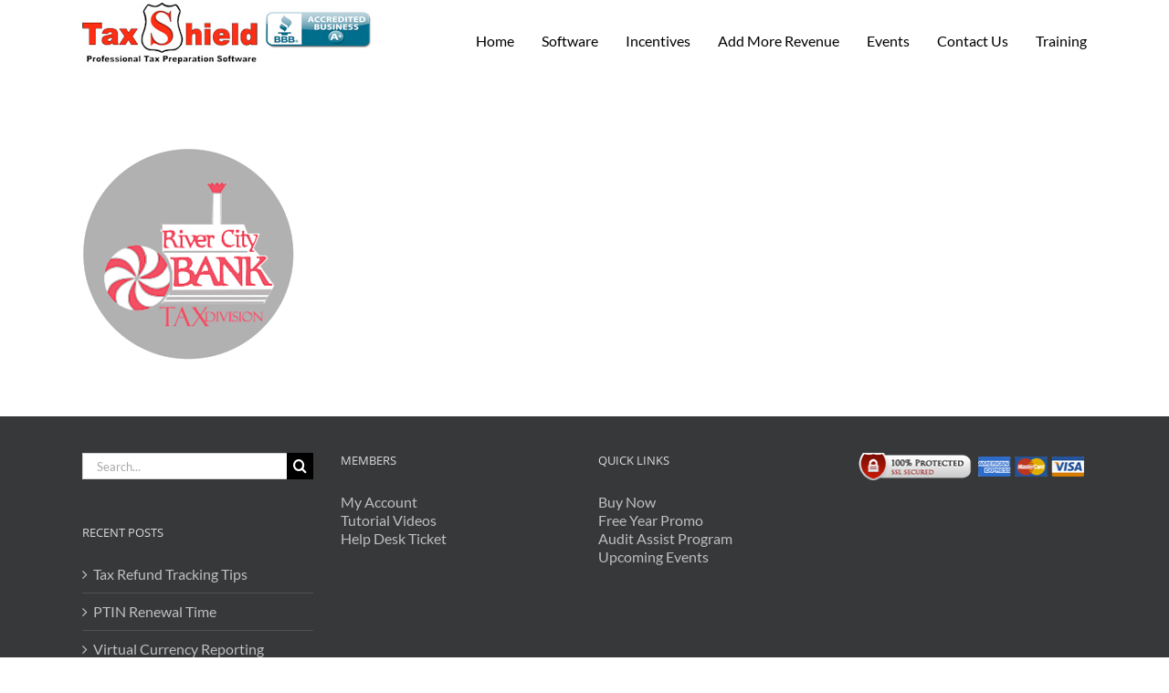

--- FILE ---
content_type: text/css
request_url: https://taxshieldsoftware.com/wp-content/plugins/profile-builder-pro/assets/css/style-front-end.css?ver=6.8.3
body_size: 2673
content:
/* Register & Edit Profile Forms*/

/*--------------------------------------------------------------
>>> TABLE OF CONTENTS:
----------------------------------------------------------------
1.0 - Reset
2.0 - Forms
3.0 - Alignments
4.0 - Errors & Notices
5.0 - User Listing 
6.0 - Media Queries
--------------------------------------------------------------*/

/*--------------------------------------------------------------
1.0 Reset
--------------------------------------------------------------*/
.wppb-user-forms,
.wppb-user-forms *{
	-webkit-box-sizing: border-box !important; /* Safari/Chrome, other WebKit */
	-moz-box-sizing: border-box !important;    /* Firefox, other Gecko */
	box-sizing: border-box !important;         /* Opera/IE 8+ */
}

/*--------------------------------------------------------------
2.0 Forms
--------------------------------------------------------------*/
.wppb-user-forms input:not([type="button"]):not([type="reset"]):not([type="submit"]),
.wppb-user-forms select,
.wppb-user-forms textarea{
	font-size: 100%; /* Corrects font size not being inherited in all browsers */
	margin: 0; /* Addresses margins set differently in IE6/7, F3/4, S5, Chrome */
	vertical-align: baseline; /* Improves appearance and consistency in all browsers */
}
.wppb-user-forms input[type="checkbox"],
.wppb-user-forms input[type="radio"] {
	padding: 0; /* Addresses excess padding in IE8/9 */
}
.wppb-user-forms input[type="search"] {
	-webkit-appearance: textfield; /* Addresses appearance set to searchfield in S5, Chrome */
	-webkit-box-sizing: content-box; /* Addresses box sizing set to border-box in S5, Chrome (include -moz to future-proof) */
	-moz-box-sizing:    content-box;
	box-sizing:         content-box;
}
.wppb-user-forms input[type="search"]::-webkit-search-decoration { /* Corrects inner padding displayed oddly in S5, Chrome on OSX */
	-webkit-appearance: none;
}
.wppb-user-forms button::-moz-focus-inner,
.wppb-user-forms input::-moz-focus-inner { /* Corrects inner padding and border displayed oddly in FF3/4 www.sitepen.com/blog/2008/05/14/the-devils-in-the-details-fixing-dojos-toolbar-buttons/ */
	border: 0;
	padding: 0;
}
.wppb-user-forms input[type="text"],
.wppb-user-forms input[type="email"],
.wppb-user-forms input[type="url"],
.wppb-user-forms input[type="password"],
.wppb-user-forms input[type="search"],
.wppb-user-forms textarea{
	color: #666;
	border: 1px solid #ccc;
	border-radius: 3px;
}
.wppb-user-forms input[type="text"]:focus,
.wppb-user-forms input[type="email"]:focus,
.wppb-user-forms input[type="url"]:focus,
.wppb-user-forms input[type="password"]:focus,
.wppb-user-forms input[type="search"]:focus,
.wppb-user-forms textarea:focus {
	color: #111;
}
.wppb-user-forms input[type="text"],
.wppb-user-forms input[type="email"],
.wppb-user-forms input[type="url"],
.wppb-user-forms input[type="password"],
.wppb-user-forms input[type="search"] {
	padding: 3px;
}
.wppb-user-forms textarea {
	overflow: auto; /* Removes default vertical scrollbar in IE6/7/8/9 */
	padding-left: 3px;
	vertical-align: top; /* Improves readability and alignment in all browsers */
	width: 100%;
}
.wppb-user-forms .wppb-wysiwyg .wp-editor-wrap { /* properly align wysiwyg editor among form fields */
    float:left;
    width:69.9%;
}
.wppb-user-forms .wppb-wysiwyg button:hover{ /* wysiwyg - overwrite the theme inherited background color on hover*/
    background: none;
}
.wppb-user-forms .wppb-wysiwyg div.mce-tinymce.mce-panel{   /*Display the borders for the TinyMCE editor - Visual tab*/
    border: 1px solid #ccc !important;
    color: #666 !important;
}
.wppb-user-forms .wppb-wysiwyg div.mce-panel.mce-first{
    border-width: 0 0 1px 0 !important;
}
.wppb-user-forms .wppb-wysiwyg div.mce-panel.mce-last{
    border-width: 1px 0 !important;
}
.wppb-user-forms .wppb-wysiwyg .quicktags-toolbar {      /*Display the borders for the TinyMCE editor - Text tab*/
    border: 1px solid #dedede;
    border-bottom: 0;
}
#wp-link label input[type="text"] {    /*Fix the looks of the Add Link window for TinyMCE editor*/
    padding: 0px;
}

#wppb-search-fields{
    min-width: 250px;
    float:left;
    margin-right:20px;
}

.wppb-user-forms .wppb-search-button{
    margin-right:10px;
    padding:7px 20px;
    line-height: 24px;
}

.wppb-search-users-wrap{
    margin-bottom: 20px;
}
/*--------------------------------------------------------------
3.0 Alignments
--------------------------------------------------------------*/
.wppb-user-forms ul{
	max-width:900px;
	list-style:none;
	margin-left:0;
	margin-right:0;
    padding-left:0;
    padding-right:0;
}

.wppb-user-forms ul li{
    list-style:none;
}

.wppb-user-forms ul li,
#wppb-login-wrap p,
#select_user_to_edit_form p{
	overflow:hidden;
	margin:0;
	padding-bottom:14px;
}

.wppb-form-field label,
#wppb-login-wrap .login-username label,
#wppb-login-wrap .login-password label{
	width:30%;
	float:left;
	min-height:1px;
}
.wppb-form-field input,
.wppb-form-field input[type="text"], .wppb-form-field input[type="email"], .wppb-form-field input[type="url"], .wppb-form-field input[type="password"], .wppb-form-field input[type="search"],
.wppb-form-field select,
.wppb-form-field textarea,
.wppb-checkboxes,
.wppb-radios,
#wppb-login-wrap .login-username input,
#wppb-login-wrap .login-password input{
	width:69.9%;
	float:left;
}

.wppb-user-forms .wppb-wysiwyg .wp-editor-wrap .wp-editor-tabs *{
    box-sizing: content-box !important;
}

.wppb-user-forms .wp-editor-wrap input {
    float: none;
    width: auto;
}

input#send_credentials_via_email{
	float:none;
	width:auto;
	margin-right:10px
}

.wppb-send-credentials-checkbox label{
	width:auto;
}

.wppb-form-field > span{
	display:block;
	clear:both;
	margin-left:30%;
	font-size:80%;
	font-style:italic;
}

.wppb_upload_button{
    display:inline-block;
}

.wppb-user-forms .wppb-checkboxes li,
.wppb-user-forms .wppb-radios li{
	display:inline-block;
	padding:0 20px 0 0;
}

.wppb-form-field .wppb-checkboxes label,
.wppb-form-field .wppb-radios label{
	float:none;
	min-width:0;
	padding-left:5px;
}

.wppb-checkbox-terms-and-conditions input,
.wppb-checkboxes li input,
.wppb-radios li input{
	min-width:0;
	float:none;
	width:auto;
}

.wppb-edit-user .wppb-checkbox-terms-and-conditions {
	display:none;
}

.wppb-form-field.wppb-heading span,
.wppb-default-about-yourself-heading span,
.wppb-default-contact-info-heading span,
.wppb-default-name-heading span,
.wppb-checkbox-terms-and-conditions span{
	margin-left:0;
}

.wppb-checkbox-terms-and-conditions label {
    width: 100%;
}

.wppb-form-field.wppb-checkbox-terms-and-conditions input[type="checkbox"].custom_field_toa {
    float:none;
    width:auto;
    margin-right:10px
}


.g-recaptcha{
	display: inline-block;
}
.g-recaptcha iframe{
    margin-bottom: 0;
}

/*--------------------------------------------------------------
4.0 Errors & Notices
--------------------------------------------------------------*/

#wppb_general_top_error_message,
.wppb-error,
.wppb-warning {
    padding: 6px 9px;
    margin: 0 auto 25px;
    display: block;
    width: 100%;
    box-sizing: border-box;
    background: #ffebe8;
    border: 1px solid #C00;
}

.wppb-required{
	color: red;
}

.wppb-required,
.wppb-checkbox-terms-and-conditions span.wppb-required{
    margin-left:5px;
}

#wppb_form_success_message,
.wppb-success {
    padding: 6px 9px;
    margin: 0 auto 25px;
    display: block;
    width: 100%;
    box-sizing: border-box;
    background: #e7f7d3;
    border: 1px solid #6c3;
}

.wppb-register-user .wppb-field-error,
.wppb-edit-user .wppb-field-error,
#wppb-recover-password .wppb-field-error{
	background-color: #FFDFDF;
    border: 1px dotted #C89797;
    margin-bottom: 6px !important;
    padding: 6px !important;
}

.wppb-field-error > input,
.wppb-field-error > select,
.wppb-field-error > textarea,
.wppb-field-error > label{
    margin-bottom: 10px;
}

.wppb-field-error img{
    box-shadow: none;
    -webkit-box-shadow:none;
    border:none;
    border-radius:0px;
    vertical-align: middle;
    margin-top: -3px;
    padding-left:5px;
}

.wppb-form-field > span.wppb-form-error{
    margin-top:10px;
    padding-top: 5px;
    border-top:1px dotted #c89797;
    font-size:100%;
    margin-left: 0;
}




/*--------------------------------------------------------------
5.0 User Listing
--------------------------------------------------------------*/
.wppb-table *{
    -moz-box-sizing: border-box; -webkit-box-sizing: border-box; box-sizing: border-box;
}
.wppb-table{
    -moz-box-sizing: border-box; -webkit-box-sizing: border-box; box-sizing: border-box;
    border-spacing: 0.5rem;
    border-collapse: collapse;
    width: 100%;
}

.wppb-table th{
    background: #f4f4f4;
    padding: 7px;
    border:1px solid #e1e1e1;
    text-align: left;
}

.wppb-table thead tr:hover{
    background: none;
}

.wppb-table .wppb-sorting .wppb-sorting-default {
    display: inline-block;
    width: 16px;
    height: 16px;
    background: url('../images/sorting-default.png') no-repeat center center;
    vertical-align: middle;
}

.wppb-table .wppb-sorting .wppb-sorting-ascending {
    background-image: url('../images/sorting-ascending.png');
}

.wppb-table .wppb-sorting .wppb-sorting-descending {
    background-image: url('../images/sorting-descending.png');
}

.wppb-table tr:hover{
    background: #f1fcff;
}
.wppb-table td{
    padding: 7px;
    border:1px solid #e1e1e1;
}

.wppb-table .wppb-posts,
.wppb-table .wppb-moreinfo{
    text-align: center;
}

.wppb-avatar img {
    max-width: none;
}

ul.wppb-profile{
    list-style-type: none;
    margin-left: 0;
    margin-right: 0;
    padding-left:0;
    padding-right: 0;
}

ul.wppb-profile li{
    margin-left: 0;
    margin-right: 0;
    overflow: hidden;
}

ul.wppb-profile li label{
    display: block;
    width:30%;
    float:left;
    min-height:1px;
    font-weight: bold;
}

ul.wppb-profile li span{
    display: block;
    width:69.9%;
    float:left;
}

ul.wppb-profile li h3,
ul.wppb-profile li h3:first-child{
    margin:20px 0;
    padding-top:20px;
    border-top:1px solid #d2d2d2;
}

@media screen and ( max-width: 720px ) {

    .wppb-table {
        border: 0;
    }

    .wppb-table thead {
        display: none
    }

    .wppb-table tr {
        display: block;
        margin-bottom: 30px;
    }

    .wppb-table td {
        display: block;
        text-align: right;
        border-bottom: 0;
    }

    .wppb-table td:last-of-type {
        border-bottom: 1px solid #e1e1e1;
    }

    .wppb-table .wppb-posts,
    .wppb-table .wppb-moreinfo{
        text-align: right;
    }

    .wppb-table td:before {
        content: attr(data-label);
        float: left;
    }

    .wppb-table td:after {
        content: '';
        display: block;
        clear: both;
    }

}

/*--------------------------------------------------------------
6.0 Media Queries
--------------------------------------------------------------*/

@media screen and (max-width: 400px) {

	.wppb-form-field label,
	#wppb-login-wrap .login-username label,
	#wppb-login-wrap .login-password label,
    ul.wppb-profile li label{
		width:100%;
		display:block;
		float:none;
	}

	.wppb-form-field input,
	.wppb-form-field select,
	.wppb-form-field textarea,
	.wppb-checkboxes,
	.wppb-radios,
	#wppb-login-wrap .login-username input,
	#wppb-login-wrap .login-password input,
    ul.wppb-profile li span{
		width:100%;
		float:left;
	}

	.wppb-form-field > span{
		margin-left:0;
	}

	.wppb-checkboxes li label, 
	.wppb-radios li label{
		display:inline;
	}
	
	.wppb-form-field .wppb-avatar-nofile,
	.wppb-form-field .wppb-avatar-file,
	.wppb-form-field .wppb-upload-nofile,
	.wppb-form-field .wppb-upload-file{
		margin-left:0;
	}
	
}

/*--------------------------------------------------------------
7.0 Password Strength
--------------------------------------------------------------*/
#pass-strength-result {
    background-color: #eee;
    border: 1px solid #ddd;
    display: none;
    float: left;
    margin: 13px 5px 5px 30%;
    padding: 3px 5px;
    text-align: center;
    width: 200px;
    height:28px;
}
#pass-strength-result.short {
    background-color: #ffa0a0;
    border-color: #f04040;
}
#pass-strength-result.bad {
    background-color: #ffb78c;
    border-color: #ff853c;
}
#pass-strength-result.good {
    background-color: #ffec8b;
    border-color: #fc0;
}
#pass-strength-result.strong {
    background-color: #c3ff88;
    border-color: #8dff1c;
}

/**************************************************/
/* Profile Builder Subscription Plans Field
/**************************************************/
.wppb-form-field.wppb-subscription-plans label {
    width: 100%;
    float: none;
}

.wppb-form-field.wppb-subscription-plans input {
    display: inline-block;
    width: auto;
    float: none;
    margin-right: 10px !important;
}

.wppb-form-field.wppb-subscription-plans span.description {
    display: block;
    font-size: 100%;
    font-style: italic;
    margin-left: 0;
    margin-bottom: 1.5em;
}